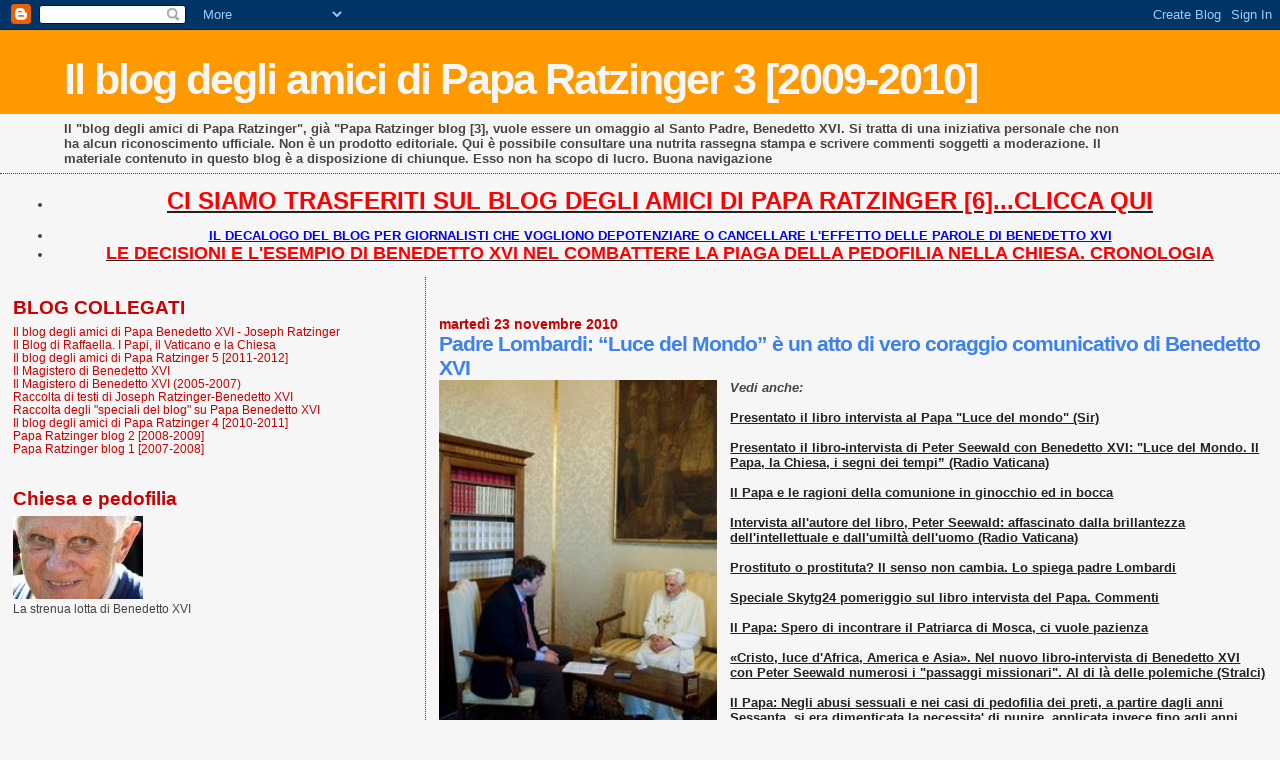

--- FILE ---
content_type: text/html; charset=UTF-8
request_url: https://paparatzinger3-blograffaella.blogspot.com/2010/11/padre-lombardi-luce-del-mondo-e-un-atto.html
body_size: 12558
content:
<!DOCTYPE html>
<html dir='ltr'>
<head>
<link href='https://www.blogger.com/static/v1/widgets/2944754296-widget_css_bundle.css' rel='stylesheet' type='text/css'/>
<meta content='text/html; charset=UTF-8' http-equiv='Content-Type'/>
<meta content='blogger' name='generator'/>
<link href='https://paparatzinger3-blograffaella.blogspot.com/favicon.ico' rel='icon' type='image/x-icon'/>
<link href='http://paparatzinger3-blograffaella.blogspot.com/2010/11/padre-lombardi-luce-del-mondo-e-un-atto.html' rel='canonical'/>
<link rel="alternate" type="application/atom+xml" title="Il blog degli amici di Papa Ratzinger 3 [2009-2010] - Atom" href="https://paparatzinger3-blograffaella.blogspot.com/feeds/posts/default" />
<link rel="alternate" type="application/rss+xml" title="Il blog degli amici di Papa Ratzinger 3 [2009-2010] - RSS" href="https://paparatzinger3-blograffaella.blogspot.com/feeds/posts/default?alt=rss" />
<link rel="service.post" type="application/atom+xml" title="Il blog degli amici di Papa Ratzinger 3 [2009-2010] - Atom" href="https://www.blogger.com/feeds/5500838660337084554/posts/default" />

<link rel="alternate" type="application/atom+xml" title="Il blog degli amici di Papa Ratzinger 3 [2009-2010] - Atom" href="https://paparatzinger3-blograffaella.blogspot.com/feeds/2868308156574780471/comments/default" />
<!--Can't find substitution for tag [blog.ieCssRetrofitLinks]-->
<link href='https://blogger.googleusercontent.com/img/b/R29vZ2xl/AVvXsEjOS3JL9PMZAHJx6Hg-buTeuMjENGjNLYv2Y3WQaxNrggdjNeOaCmV7HyEbz_aRybDbGLHlF_MFy5kyxcEE8GIFubAimZYt_OilRtURlVjZhXYYp1kq7sFOAHGmHMdYaXTK1o-0tJxufFj3/s400/seewald10.jpg' rel='image_src'/>
<meta content='http://paparatzinger3-blograffaella.blogspot.com/2010/11/padre-lombardi-luce-del-mondo-e-un-atto.html' property='og:url'/>
<meta content='Padre Lombardi: “Luce del Mondo” è un atto di vero coraggio comunicativo di Benedetto XVI' property='og:title'/>
<meta content='Vedi anche:   Presentato il libro intervista al Papa &quot;Luce del mondo&quot; (Sir)   Presentato il libro-intervista di Peter Seewald con Benedetto ...' property='og:description'/>
<meta content='https://blogger.googleusercontent.com/img/b/R29vZ2xl/AVvXsEjOS3JL9PMZAHJx6Hg-buTeuMjENGjNLYv2Y3WQaxNrggdjNeOaCmV7HyEbz_aRybDbGLHlF_MFy5kyxcEE8GIFubAimZYt_OilRtURlVjZhXYYp1kq7sFOAHGmHMdYaXTK1o-0tJxufFj3/w1200-h630-p-k-no-nu/seewald10.jpg' property='og:image'/>
<title>Il blog degli amici di Papa Ratzinger 3 [2009-2010]: Padre Lombardi: &#8220;Luce del Mondo&#8221; è un atto di vero coraggio comunicativo di Benedetto XVI</title>
<style id='page-skin-1' type='text/css'><!--
/*
* Blogger Template Style
*
* Sand Dollar
* by Jason Sutter
* Updated by Blogger Team
*/
body {
margin:0px;
padding:0px;
background:#f6f6f6;
color:#444444;
font-size: small;
}
#outer-wrapper {
font:normal normal 100% Trebuchet, Trebuchet MS, Arial, sans-serif;
}
a {
color:#222222;
}
a:hover {
color:#3D81EE;
}
a img {
border-width: 0;
}
#content-wrapper {
padding-top: 0;
padding-right: 1em;
padding-bottom: 0;
padding-left: 1em;
}
@media all  {
div#main {
float:right;
width:66%;
padding-top:30px;
padding-right:0;
padding-bottom:10px;
padding-left:1em;
border-left:dotted 1px #cc0000;
word-wrap: break-word; /* fix for long text breaking sidebar float in IE */
overflow: hidden;     /* fix for long non-text content breaking IE sidebar float */
}
div#sidebar {
margin-top:20px;
margin-right:0px;
margin-bottom:0px;
margin-left:0;
padding:0px;
text-align:left;
float: left;
width: 31%;
word-wrap: break-word; /* fix for long text breaking sidebar float in IE */
overflow: hidden;     /* fix for long non-text content breaking IE sidebar float */
}
}
@media handheld  {
div#main {
float:none;
width:90%;
}
div#sidebar {
padding-top:30px;
padding-right:7%;
padding-bottom:10px;
padding-left:3%;
}
}
#header {
padding-top:0px;
padding-right:0px;
padding-bottom:0px;
padding-left:0px;
margin-top:0px;
margin-right:0px;
margin-bottom:0px;
margin-left:0px;
border-bottom:dotted 1px #cc0000;
background:#f6f6f6;
}
h1 a:link  {
text-decoration:none;
color:#f6f6f6
}
h1 a:visited  {
text-decoration:none;
color:#f6f6f6
}
h1,h2,h3 {
margin: 0;
}
h1 {
padding-top:25px;
padding-right:0px;
padding-bottom:10px;
padding-left:5%;
color:#f6f6f6;
background:#ff9900;
font:normal bold 330% Verdana, sans-serif;
letter-spacing:-2px;
}
h3.post-title {
color:#3D81EE;
font:normal bold 160% Verdana,Sans-Serif;
letter-spacing:-1px;
}
h3.post-title a,
h3.post-title a:visited {
color: #3D81EE;
}
h2.date-header  {
margin-top:10px;
margin-right:0px;
margin-bottom:0px;
margin-left:0px;
color:#cc0000;
font: normal bold 105% 'Trebuchet MS',Trebuchet,Verdana,Sans-serif;
}
h4 {
color:#aa0033;
}
#sidebar h2 {
color:#cc0000;
margin:0px;
padding:0px;
font:normal bold 150% Verdana, sans-serif;
}
#sidebar .widget {
margin-top:0px;
margin-right:0px;
margin-bottom:33px;
margin-left:0px;
padding-top:0px;
padding-right:0px;
padding-bottom:0px;
padding-left:0px;
font-size:95%;
}
#sidebar ul {
list-style-type:none;
padding-left: 0;
margin-top: 0;
}
#sidebar li {
margin-top:0px;
margin-right:0px;
margin-bottom:0px;
margin-left:0px;
padding-top:0px;
padding-right:0px;
padding-bottom:0px;
padding-left:0px;
list-style-type:none;
font-size:95%;
}
.description {
padding:0px;
margin-top:7px;
margin-right:12%;
margin-bottom:7px;
margin-left:5%;
color:#444444;
background:transparent;
font:bold 100% Verdana,Sans-Serif;
}
.post {
margin-top:0px;
margin-right:0px;
margin-bottom:30px;
margin-left:0px;
}
.post strong {
color:#444444;
font-weight:bold;
}
pre,code {
color:#cc0000;
}
strike {
color:#cc0000;
}
.post-footer  {
padding:0px;
margin:0px;
color:#e01245;
font-size:80%;
}
.post-footer a {
border:none;
color:#cc0000;
text-decoration:none;
}
.post-footer a:hover {
text-decoration:underline;
}
#comments {
padding:0px;
font-size:110%;
font-weight:bold;
}
.comment-author {
margin-top: 10px;
}
.comment-body {
font-size:100%;
font-weight:normal;
color:black;
}
.comment-footer {
padding-bottom:20px;
color:#e01245;
font-size:80%;
font-weight:normal;
display:inline;
margin-right:10px
}
.deleted-comment  {
font-style:italic;
color:gray;
}
.comment-link  {
margin-left:.6em;
}
.profile-textblock {
clear: both;
margin-left: 0;
}
.profile-img {
float: left;
margin-top: 0;
margin-right: 5px;
margin-bottom: 5px;
margin-left: 0;
border: 2px solid #ff9900;
}
#sidebar a:link  {
color:#cc0000;
text-decoration:none;
}
#sidebar a:active  {
color:#ff0000;
text-decoration:none;
}
#sidebar a:visited  {
color:sidebarlinkcolor;
text-decoration:none;
}
#sidebar a:hover {
color:#cc0000;
text-decoration:none;
}
.feed-links {
clear: both;
line-height: 2.5em;
}
#blog-pager-newer-link {
float: left;
}
#blog-pager-older-link {
float: right;
}
#blog-pager {
text-align: center;
}
.clear {
clear: both;
}
.widget-content {
margin-top: 0.5em;
}
/** Tweaks for layout editor preview */
body#layout #outer-wrapper {
margin-top: 0;
}
body#layout #main,
body#layout #sidebar {
margin-top: 10px;
padding-top: 0;
}

--></style>
<link href='https://www.blogger.com/dyn-css/authorization.css?targetBlogID=5500838660337084554&amp;zx=6da59207-b6e5-460a-a839-6ca5377459ac' media='none' onload='if(media!=&#39;all&#39;)media=&#39;all&#39;' rel='stylesheet'/><noscript><link href='https://www.blogger.com/dyn-css/authorization.css?targetBlogID=5500838660337084554&amp;zx=6da59207-b6e5-460a-a839-6ca5377459ac' rel='stylesheet'/></noscript>
<meta name='google-adsense-platform-account' content='ca-host-pub-1556223355139109'/>
<meta name='google-adsense-platform-domain' content='blogspot.com'/>

</head>
<body>
<div class='navbar section' id='navbar'><div class='widget Navbar' data-version='1' id='Navbar1'><script type="text/javascript">
    function setAttributeOnload(object, attribute, val) {
      if(window.addEventListener) {
        window.addEventListener('load',
          function(){ object[attribute] = val; }, false);
      } else {
        window.attachEvent('onload', function(){ object[attribute] = val; });
      }
    }
  </script>
<div id="navbar-iframe-container"></div>
<script type="text/javascript" src="https://apis.google.com/js/platform.js"></script>
<script type="text/javascript">
      gapi.load("gapi.iframes:gapi.iframes.style.bubble", function() {
        if (gapi.iframes && gapi.iframes.getContext) {
          gapi.iframes.getContext().openChild({
              url: 'https://www.blogger.com/navbar/5500838660337084554?po\x3d2868308156574780471\x26origin\x3dhttps://paparatzinger3-blograffaella.blogspot.com',
              where: document.getElementById("navbar-iframe-container"),
              id: "navbar-iframe"
          });
        }
      });
    </script><script type="text/javascript">
(function() {
var script = document.createElement('script');
script.type = 'text/javascript';
script.src = '//pagead2.googlesyndication.com/pagead/js/google_top_exp.js';
var head = document.getElementsByTagName('head')[0];
if (head) {
head.appendChild(script);
}})();
</script>
</div></div>
<div id='outer-wrapper'><div id='wrap2'>
<!-- skip links for text browsers -->
<span id='skiplinks' style='display:none;'>
<a href='#main'>skip to main </a> |
      <a href='#sidebar'>skip to sidebar</a>
</span>
<div id='header-wrapper'>
<div class='header section' id='header'><div class='widget Header' data-version='1' id='Header1'>
<div id='header-inner'>
<div class='titlewrapper'>
<h1 class='title'>
<a href='https://paparatzinger3-blograffaella.blogspot.com/'>
Il blog degli amici di Papa Ratzinger 3 [2009-2010]
</a>
</h1>
</div>
<div class='descriptionwrapper'>
<p class='description'><span>Il "blog degli amici di Papa Ratzinger", già "Papa Ratzinger blog [3], vuole essere un omaggio al Santo Padre, Benedetto XVI. Si tratta di una iniziativa personale che non ha alcun riconoscimento ufficiale. Non è un prodotto editoriale. Qui è possibile consultare una nutrita rassegna stampa e scrivere commenti soggetti a moderazione. Il materiale contenuto in questo blog è a disposizione di chiunque. Esso non ha scopo di lucro. Buona navigazione</span></p>
</div>
</div>
</div></div>
</div>
<div id='content-wrapper'>
<div id='crosscol-wrapper' style='text-align:center'>
<div class='crosscol section' id='crosscol'><div class='widget TextList' data-version='1' id='TextList13'>
<h2>
</h2>
<div class='widget-content'>
<ul>
<li><a href="http://paparatzinger6blograffaella.blogspot.it/"><b><span style="color: red; font-size: x-large;" class="Apple-style-span">CI SIAMO TRASFERITI SUL BLOG DEGLI AMICI DI PAPA RATZINGER [6]...CLICCA QUI</span></b></a></li>
</ul>
<div class='clear'></div>
</div>
</div><div class='widget TextList' data-version='1' id='TextList6'>
<h2>
</h2>
<div class='widget-content'>
<ul>
<li><a href="http://paparatzinger6blograffaella.blogspot.it/2012/07/il-decalogo-del-blog-per-giornalisti.html"><b><span style="color: blue;" class="Apple-style-span">IL DECALOGO DEL BLOG PER GIORNALISTI CHE VOGLIONO DEPOTENZIARE O CANCELLARE L'EFFETTO DELLE PAROLE DI BENEDETTO XVI </span></b></a></li>
<li><a href="http://paparatzinger6blograffaella.blogspot.it/2012/07/le-decisioni-e-lesempio-di-papa.html"><b><span style="color: red; font-size: large;" class="Apple-style-span">LE DECISIONI E L'ESEMPIO DI BENEDETTO XVI NEL COMBATTERE LA PIAGA DELLA PEDOFILIA NELLA CHIESA. CRONOLOGIA</span></b></a></li>
</ul>
<div class='clear'></div>
</div>
</div></div>
</div>
<div id='main-wrapper'>
<div class='main section' id='main'><div class='widget Blog' data-version='1' id='Blog1'>
<div class='blog-posts hfeed'>

          <div class="date-outer">
        
<h2 class='date-header'><span>martedì 23 novembre 2010</span></h2>

          <div class="date-posts">
        
<div class='post-outer'>
<div class='post hentry uncustomized-post-template' itemprop='blogPost' itemscope='itemscope' itemtype='http://schema.org/BlogPosting'>
<meta content='https://blogger.googleusercontent.com/img/b/R29vZ2xl/AVvXsEjOS3JL9PMZAHJx6Hg-buTeuMjENGjNLYv2Y3WQaxNrggdjNeOaCmV7HyEbz_aRybDbGLHlF_MFy5kyxcEE8GIFubAimZYt_OilRtURlVjZhXYYp1kq7sFOAHGmHMdYaXTK1o-0tJxufFj3/s400/seewald10.jpg' itemprop='image_url'/>
<meta content='5500838660337084554' itemprop='blogId'/>
<meta content='2868308156574780471' itemprop='postId'/>
<a name='2868308156574780471'></a>
<h3 class='post-title entry-title' itemprop='name'>
Padre Lombardi: &#8220;Luce del Mondo&#8221; è un atto di vero coraggio comunicativo di Benedetto XVI
</h3>
<div class='post-header'>
<div class='post-header-line-1'></div>
</div>
<div class='post-body entry-content' id='post-body-2868308156574780471' itemprop='description articleBody'>
<div class="separator" style="clear: both; text-align: center;"><a href="https://blogger.googleusercontent.com/img/b/R29vZ2xl/AVvXsEjOS3JL9PMZAHJx6Hg-buTeuMjENGjNLYv2Y3WQaxNrggdjNeOaCmV7HyEbz_aRybDbGLHlF_MFy5kyxcEE8GIFubAimZYt_OilRtURlVjZhXYYp1kq7sFOAHGmHMdYaXTK1o-0tJxufFj3/s1600/seewald10.jpg" imageanchor="1" style="clear: left; float: left; margin-bottom: 1em; margin-right: 1em;"><img border="0" height="400" src="https://blogger.googleusercontent.com/img/b/R29vZ2xl/AVvXsEjOS3JL9PMZAHJx6Hg-buTeuMjENGjNLYv2Y3WQaxNrggdjNeOaCmV7HyEbz_aRybDbGLHlF_MFy5kyxcEE8GIFubAimZYt_OilRtURlVjZhXYYp1kq7sFOAHGmHMdYaXTK1o-0tJxufFj3/s400/seewald10.jpg" width="278" /></a></div><b><i>Vedi anche:</i></b><br />
<br />
<a href="http://paparatzinger3-blograffaella.blogspot.com/2010/11/presentato-il-libro-intervista-al-papa.html"><b>Presentato il libro intervista al Papa "Luce del mondo" (Sir)</b></a><br />
<br />
<a href="http://paparatzinger3-blograffaella.blogspot.com/2010/11/presentato-il-libro-intervista-di-peter_23.html"><b>Presentato il libro-intervista di Peter Seewald con Benedetto XVI: "Luce del Mondo. Il Papa, la Chiesa, i segni dei tempi&#8221; (Radio Vaticana)</b></a><br />
<br />
<a href="http://paparatzinger3-blograffaella.blogspot.com/2010/11/il-papa-e-le-ragioni-della-comunione-in.html"><b>Il Papa e le ragioni della comunione in ginocchio ed in bocca</b></a><br />
<br />
<a href="http://paparatzinger3-blograffaella.blogspot.com/2010/11/intervista-allautore-del-libro-peter.html"><b>Intervista all'autore del libro, Peter Seewald: affascinato dalla brillantezza dell'intellettuale e dall'umiltà dell'uomo (Radio Vaticana)</b></a><br />
<br />
<a href="http://paparatzinger3-blograffaella.blogspot.com/2010/11/prostituto-o-prostituta-il-senso-non.html"><b>Prostituto o prostituta? Il senso non cambia. Lo spiega padre Lombardi</b></a><br />
<br />
<a href="http://paparatzinger3-blograffaella.blogspot.com/2010/11/speciale-skytg24-pomeriggio-sul-libro.html"><b>Speciale Skytg24 pomeriggio sul libro intervista del Papa. Commenti</b></a><br />
<br />
<a href="http://paparatzinger3-blograffaella.blogspot.com/2010/11/il-papa-spero-di-incontrare-il.html"><b>Il Papa: Spero di incontrare il Patriarca di Mosca, ci vuole pazienza</b></a><br />
<br />
<a href="http://paparatzinger3-blograffaella.blogspot.com/2010/11/cristo-luce-dafrica-america-e-asia-nel.html"><b>&#171;Cristo, luce d'Africa, America e Asia&#187;. Nel nuovo libro-intervista di Benedetto XVI con Peter Seewald numerosi i "passaggi missionari". Al di là delle polemiche (Stralci)</b></a><br />
<br />
<a href="http://paparatzinger3-blograffaella.blogspot.com/2010/11/il-papa-negli-abusi-sessuali-e-nei-casi.html"><b>Il Papa: Negli abusi sessuali e nei casi di pedofilia dei preti, a partire dagli anni Sessanta, si era dimenticata la necessita' di punire, applicata invece fino agli anni Cinquanta (Ansa)</b></a><br />
<br />
<a href="http://paparatzinger3-blograffaella.blogspot.com/2010/11/lombardi-ho-chiesto-al-papa-se-libro.html"><b>Lombardi: ho chiesto al Papa se libro come questo rappresenta un rischio enorme nell'attuale contesto giornalistico. Lui ha sorriso</b></a><br />
<br />
<a href="http://paparatzinger3-blograffaella.blogspot.com/2010/11/il-papa-alle-vittime-dei-preti-pedofili.html"><b>Il Papa: alle vittime dei preti pedofili ho detto che mi sentivo toccato nel profondo, che soffrivo con loro</b></a><br />
<br />
<a href="http://paparatzinger3-blograffaella.blogspot.com/2010/11/presentato-il-libro-intervista-di-peter.html"><b>Presentato il libro-intervista di Peter Seewald con Benedetto XVI: "Luce del Mondo. Il Papa, la Chiesa, i segni dei tempi&#8221; (Radio Vaticana)</b></a><br />
<br />
<a href="http://paparatzinger3-blograffaella.blogspot.com/2010/11/seewald-e-ridicolo-e-imbarazzante-che.html"><b>Seewald: è "ridicolo e imbarazzante" che la discussione sul libro-intervista al Papa si sia concentrata sulla questione del preservativo. La vicenda mostra come il giornalismo si trovi in una certa crisi</b></a><br />
<br />
<a href="http://paparatzinger3-blograffaella.blogspot.com/2010/11/benedetto-xvi-nel-volume-luce-del-mondo.html"><b>Benedetto XVI nel volume &#8220;Luce del mondo&#8221; affronta temi spinosi. In modo non scontato (Rsi)</b></a><br />
<br />
<a href="http://paparatzinger3-blograffaella.blogspot.com/2010/11/padre-lombardi-ha-parlato-con-il-papa.html"><b>Padre Lombardi ha parlato con il Papa sul termine "prostituta" o "prostituto". Per il Santo Padre non c'è differenza. Se si tratta di un uomo o di una donna o di un transessuale è lo stesso. Il punto è il rischio della vita dell'altro</b></a><br />
<br />
<a href="http://paparatzinger3-blograffaella.blogspot.com/2010/11/conferenza-stampa-di-presentazione-del.html"><b>CONFERENZA STAMPA DI PRESENTAZIONE DEL LIBRO: "LUCE DEL MONDO. IL PAPA, LA CHIESA, I SEGNI DEI TEMPI. UNA CONVERSAZIONE DEL SANTO PADRE BENEDETTO XVI CON PETER SEEWALD." (LEV)</b></a><br />
<br />
<a href="http://paparatzinger3-blograffaella.blogspot.com/2010/11/il-papa-lo-scandalo-degli-abusi-e.html"><b>Il Papa: Lo scandalo degli abusi e' esploso con particolare veemenza in Irlanda anche perchè si trattava di una "società cattolica chiusa"</b></a><br />
<br />
<a href="http://paparatzinger3-blograffaella.blogspot.com/2010/11/legionari-il-cardinale-de-paolis_23.html"><b>Legionari, il cardinale De Paolis sostituisce Luis Garza</b></a><br />
<br />
<a href="http://paparatzinger3-blograffaella.blogspot.com/2010/11/il-papa-sopportare-gli-attacchi-fa.html"><b>Il Papa: sopportare gli attacchi fa parte della fede cristiana (Le Monde)</b></a><br />
<br />
<a href="http://paparatzinger3-blograffaella.blogspot.com/2010/11/il-papa-per-il-fatto-stesso-di-essere.html"><b>Il Papa: per il fatto stesso di essere stati consacrati senza il mandato del Papa sono stati scomunicati; e per il fatto stesso di avere riconosciuto il Papa - anche se non lo seguono ancora in tutto - la loro scomunica è stata revocata</b></a><br />
<br />
<a href="http://paparatzinger3-blograffaella.blogspot.com/2010/11/il-papa-williamson-e-una-figura.html"><b>Il Papa: Williamson "è una figura particolare in quanto non è mai stato cattolico nel senso proprio del termine. Era anglicano e dagli anglicani è passato direttamente a Lefebvre"</b></a><br />
<br />
<a href="http://paparatzinger3-blograffaella.blogspot.com/2010/11/il-papa-aveva-ragione-stalin-il.html"><b>Il Papa: Aveva ragione Stalin, il Pontefice non ha divisioni. Tra quel miliardo e 200 milioni di Cattolici ce ne sono molte che poi in realtà nel loro intimo non ne fanno parte</b></a><br />
<br />
<a href="http://paparatzinger3-blograffaella.blogspot.com/2010/11/gli-omosessuali-vanno-rispettati.html"><b>Benedetto XVI sottolinea che gli omosessuali vanno rispettati come persone che "non devono essere discriminate perché presentano quelle tendenze". Il senso della sessualità è però un altro</b></a><br />
<br />
<a href="http://paparatzinger3-blograffaella.blogspot.com/2010/11/il-papa-ammette-ritardi-e-coperture.html"><b>Il Papa ammette ritardi e coperture nella gestione del caso di Marcial Maciel</b></a><br />
<br />
<a href="http://paparatzinger3-blograffaella.blogspot.com/2010/11/il-papa-papa-se-un-prete-vuole-sposare.html"><b>Il Papa: Laddove un sacerdote vive insieme a una donna si deve esaminare se esista una vera volontà matrimoniale e se i due possano contrarre un buon matrimonio</b></a><br />
<br />
<a href="http://paparatzinger3-blograffaella.blogspot.com/2010/11/il-papa-ammette-di-capire-quanti.html"><b>Il Papa ammette di capire quanti lasciano la Chiesa cattolica per protesta dopo lo scandalo della pedofilia</b></a><br />
<br />
<a href="http://paparatzinger3-blograffaella.blogspot.com/2010/11/il-papa-maciel-era-in-qualche-modo-ben.html"><b>Il Papa: Maciel era "in qualche modo ben coperto" (Vecchi)</b></a><br />
<br />
<a href="http://paparatzinger3-blograffaella.blogspot.com/2010/11/anticipazioni-della-risposta-del-papa.html"><b>Anticipazioni della risposta del Papa sul preservativo: gli insegnamenti della Chiesa restano immutati (Rome Reports)</b></a><br />
<br />
<a href="http://paparatzinger3-blograffaella.blogspot.com/2010/11/humanae-vitae-un-documento-che-oggi-si.html"><b>Humanae vitae, un documento che oggi si capisce anche di più (Lucetta Scaraffia)</b></a><br />
<br />
<a href="http://paparatzinger3-blograffaella.blogspot.com/2010/11/mons-melina-sessualita-banalizzata.html"><b>Mons. Melina: &#171;Sessualità banalizzata. Benedetto XVI va oltre&#187; (Ognibene)</b></a><br />
<br />
<a href="http://paparatzinger3-blograffaella.blogspot.com/2010/11/giravolta-liberal-sul-papa-e-i-condom.html"><b>Giravolta "liberal" sul Papa e i condom (Occidentale)</b></a><br />
<br />
<a href="http://paparatzinger3-blograffaella.blogspot.com/2010/11/il-coraggio-e-la-franchezza-del-papa.html"><b>Il coraggio e la franchezza del Papa nel commento di Franca Giansoldati</b></a><br />
<br />
<a href="http://paparatzinger3-blograffaella.blogspot.com/2010/11/card-cottier-cautela-sulla-teoria-del.html"><b>Card. Cottier: Cautela sulla teoria del male minore. La novità è che per la prima volta un Pontefice ha parlato con chiarezza di questa teoria teologica (Giansoldati)</b></a><br />
<br />
<a href="http://paparatzinger3-blograffaella.blogspot.com/2010/11/perche-benedetto-xvi-viene-volte.html"><b>Perché Benedetto XVI viene a volte attaccato e a volte ascoltato? Aldo Maria Valli analizza alcuni scandali mediatici contro il Papa (Zenit)</b></a><br />
_____________________________________________________<br />
<br />
<i><b>Padre Lombardi: &#8220;Luce del Mondo&#8221; è un atto di vero coraggio comunicativo di Benedetto XVI</b></i><br />
<br />
<i>La presentazione del <a href="http://benedettoxvielencospeciali.blogspot.com/2010/10/lintervista-di-benedetto-xvi-con-peter.html">libro-intervista di Benedetto XVI</a> è avvenuta stamani alla Sala Stampa Vaticana. All&#8217;evento sono intervenuti, oltre al direttore, padre Federico Lombardi, l&#8217;arcivescovo Rino Fisichella, presidente del Pontificio Consiglio per la Nuova Evangelizzazione e il vaticanista Luigi Accattoli. Erano presenti inoltre il giornalista tedesco, Peter Seewald, autore dell&#8217;intervista con il Papa, e il direttore della Libreria Editrice Vaticana, don Giuseppe Costa. Ci riferisce, Alessandro Gisotti:</i> <br />
<br />
Un libro unico, un dono alla Chiesa e al mondo, che sfida l&#8217;uomo del nostro tempo alla conversione del cuore: è stato presentato così il volume &#8220;Luce del mondo&#8221; in una Sala Stampa vaticana gremita in ogni ordine di posto e alla presenza, tra gli altri, del segretario particolare del Papa, mons. Georg Gänswein. Padre Federico Lombardi ha confidato ai giornalisti di aver chiesto, ieri sera, a Benedetto XVI le ragioni di questo libro-intervista, il perché di una scelta così originale:<br />
<br />
&#8220;Perché il Papa ha fatto questa intervista? Perché ha pensato che parlare alla gente di oggi, in un linguaggio anche semplice, colloquiale, sulle tante questioni che la gente si pone, fosse un buon servizio che egli poteva rendere. Nasce da una intenzione pastorale, da una intenzione di comunicazione semplice, di disponibilità a rispondere alle domande del mondo, della gente di oggi&#8221;.<br />
<br />
E&#8217; stata dunque la volta dell&#8217;intervento di mons. Rino Fisichella, che ha innanzitutto messo l&#8217;accento sull&#8217;umanità di Benedetto XVI, che si coglie pagina dopo pagina. Un libro-intervista in cui il Papa apre il cuore della sua vita quotidiana:<br />
<br />
&#8220;Siamo dinanzi a un Papa che non si sottrae a nessuna domanda, che tutto desidera chiarificare con un linguaggio semplice, ma non per questo meno profondo, e che accetta con benevolenza quelle provocazioni che tante questioni possiedono. Ridurre, tuttavia, l'intera intervista a una frase estrapolata dal suo contesto e dall'insieme del pensiero di Benedetto XVI sarebbe un'offesa all'intelligenza del Papa e una gratuita strumentalizzazione delle sue parole&#8221;.<br />
<br />
&#8220;Familiarità, confidenze, ironia, in alcuni momenti sarcasmo ma, soprattutto, semplicità e verità &#8211; ha detto mons. Fisichella &#8211; sono i tratti caratteristici di questo colloquio&#8221; in cui Joseph Ratzinger rende &#8220;partecipe il grande pubblico del suo pensiero&#8221;: <br />
<br />
&#8220;L'impressione che si ricava è quella di un Papa ottimista sulla vita della Chiesa, nonostante le difficoltà che l'accompagnano da sempre&#8221;.<br />
<br />
Il Papa, ha proseguito, non si lascia impaurire dalle cifre dei sondaggi, perché la verità possiede ben altri criteri. E tuttavia, ha detto l&#8217;arcivescovo Fisichella, il libro aiuta a sgomberare il campo da facili e superficiali interpretazioni:<br />
<br />
&#8220;Queste pagine, comunque, lasciano trasparire con chiarezza il pensiero del Papa e alcuni dovranno ricredersi per le descrizioni avventate date nel passato come di un uomo oscurantista e nemico della modernità&#8221;.<br />
<br />
Dal canto suo, l&#8217;autore dell&#8217;intervista, Peter Seewald, ha tenuto a sottolineare che dal Papa non c&#8217;è stata alcuna censura sulle domande. E che anzi si è mostrato attento a soffermarsi su ogni quesito, mostrando di essere un vero uomo del dialogo. Il giornalista tedesco, che aveva già pubblicato due libri-intervista con l&#8217;allora cardinale Ratzinger, ha quindi detto che ha trovato un uomo altrettanto brillante e dotato di una straordinaria forza intellettuale, ma ancora più spirituale, più vicino di Dio. Molte delle domande dei giornalisti, provenienti da tutto il mondo, si sono appuntate sulle anticipazioni relative alla risposta del Pontefice sull&#8217;uso del profilattico in relazione alla lotta all&#8217;Aids. Mons. Fisichella ha spiegato che non si può decontestualizzare il passaggio del libro, che pure è in forma colloquiale e non è dunque un atto magisteriale:<br />
<br />
&#8220;Innanzitutto il Papa, quando parla in questo libro, sta rispondendo a quella che era la domanda riguardo al viaggio in Africa e di come il viaggio in Africa sia stato completamente oscurato da una sola domanda e da una risposta riguardo l&#8217;uso del preservativo. Quindi, il Papa sviluppa un ragionamento riguardo il tema della sessualità e della corporeità: è quindi all&#8217;interno di questo argomentare che bisogna inserire quanto il Papa afferma&#8221;. <br />
<br />
Dal canto suo Seewald, ha definito &#8220;ridicolo&#8221; se non &#8220;penoso&#8221; che la gran parte della stampa mondiale si sia solo concentrata su questo tema così specifico. Anche padre Lombardi ha risposto a delle domande sulla vicenda, spiegando innanzitutto che la sua nota esplicativa sulla corretta interpretazione delle parole in questione era stata vista ed approvata dal Papa e che errori nella traduzione dall&#8217;originale tedesco dell&#8217;esempio fatto dal Pontefice non cambiano la sostanza della risposta. Il direttore della Sala Stampa ha così ribadito che l&#8217;umanizzazione della sessualità è il vero obiettivo che si prefigge Benedetto XVI:<br />
<br />
&#8220;Il contributo che ha voluto dare il Papa non è quello di una discussione tecnica, con linguaggio scientifico di problemi di morale. Questo non è compito di un libro di questo genere: non vuole togliere il lavoro alle Congregazioni e alla Dottrina della Fede. Per questo non ha usato 'male minore', 'duplice effetto' o altre formule classiche particolari, ma ha voluto usare un linguaggio molto colloquiale e che tutti potessero capire. Ecco, dire un primo passo nella direzione della responsabilità è parlare un linguaggio ampio, che riguarda la condizione e la problematica di tutti e non delle condizioni solo specifiche o interne alla Chiesa&#8221;. <br />
<br />
In conclusione, padre Lombardi ha sottolineato che questo libro-intervista mostra un grande coraggio comunicativo di Benedetto XVI:<br />
<br />
&#8220;Noi possiamo essere grati al Papa di un atto di vero coraggio comunicativo. Come vi dicevo, ha cercato di parlare con un linguaggio che la gente capisce, un linguaggio accessibile a tutti; ha voluto affrontare tante questioni, anche con il rischio di suscitare delle discussioni o di non essere sempre capito perfettamente. Perché? Perché è responsabile del dire la partecipazione della Chiesa e la sua a tutti i problemi che il mondo oggi incontra&#8221;.<br />
<br />
Dal canto suo, il direttore della Libreria Editrice Vaticana, don Giuseppe Costa ha reso noto la prima edizione del libro è già in via di esaurimento e che è già pronta una ristampa per il 2 dicembre.<br />
<br />
&#169; Copyright Radio Vaticana
<div style='clear: both;'></div>
</div>
<div class='post-footer'>
<div class='post-footer-line post-footer-line-1'>
<span class='post-author vcard'>
Pubblicato da
<span class='fn' itemprop='author' itemscope='itemscope' itemtype='http://schema.org/Person'>
<meta content='https://www.blogger.com/profile/05486057003355006264' itemprop='url'/>
<a class='g-profile' href='https://www.blogger.com/profile/05486057003355006264' rel='author' title='author profile'>
<span itemprop='name'>Raffaella</span>
</a>
</span>
</span>
<span class='post-timestamp'>
alle
<meta content='http://paparatzinger3-blograffaella.blogspot.com/2010/11/padre-lombardi-luce-del-mondo-e-un-atto.html' itemprop='url'/>
<a class='timestamp-link' href='https://paparatzinger3-blograffaella.blogspot.com/2010/11/padre-lombardi-luce-del-mondo-e-un-atto.html' rel='bookmark' title='permanent link'><abbr class='published' itemprop='datePublished' title='2010-11-23T16:36:00+01:00'>16:36</abbr></a>
</span>
<span class='post-comment-link'>
</span>
<span class='post-icons'>
<span class='item-control blog-admin pid-1904540119'>
<a href='https://www.blogger.com/post-edit.g?blogID=5500838660337084554&postID=2868308156574780471&from=pencil' title='Modifica post'>
<img alt='' class='icon-action' height='18' src='https://resources.blogblog.com/img/icon18_edit_allbkg.gif' width='18'/>
</a>
</span>
</span>
<div class='post-share-buttons goog-inline-block'>
<a class='goog-inline-block share-button sb-email' href='https://www.blogger.com/share-post.g?blogID=5500838660337084554&postID=2868308156574780471&target=email' target='_blank' title='Invia tramite email'><span class='share-button-link-text'>Invia tramite email</span></a><a class='goog-inline-block share-button sb-blog' href='https://www.blogger.com/share-post.g?blogID=5500838660337084554&postID=2868308156574780471&target=blog' onclick='window.open(this.href, "_blank", "height=270,width=475"); return false;' target='_blank' title='Postalo sul blog'><span class='share-button-link-text'>Postalo sul blog</span></a><a class='goog-inline-block share-button sb-twitter' href='https://www.blogger.com/share-post.g?blogID=5500838660337084554&postID=2868308156574780471&target=twitter' target='_blank' title='Condividi su X'><span class='share-button-link-text'>Condividi su X</span></a><a class='goog-inline-block share-button sb-facebook' href='https://www.blogger.com/share-post.g?blogID=5500838660337084554&postID=2868308156574780471&target=facebook' onclick='window.open(this.href, "_blank", "height=430,width=640"); return false;' target='_blank' title='Condividi su Facebook'><span class='share-button-link-text'>Condividi su Facebook</span></a><a class='goog-inline-block share-button sb-pinterest' href='https://www.blogger.com/share-post.g?blogID=5500838660337084554&postID=2868308156574780471&target=pinterest' target='_blank' title='Condividi su Pinterest'><span class='share-button-link-text'>Condividi su Pinterest</span></a>
</div>
</div>
<div class='post-footer-line post-footer-line-2'>
<span class='post-labels'>
</span>
</div>
<div class='post-footer-line post-footer-line-3'>
<span class='post-location'>
</span>
</div>
</div>
</div>
<div class='comments' id='comments'>
<a name='comments'></a>
<h4>Nessun commento:</h4>
<div id='Blog1_comments-block-wrapper'>
<dl class='' id='comments-block'>
</dl>
</div>
<p class='comment-footer'>
<a href='https://www.blogger.com/comment/fullpage/post/5500838660337084554/2868308156574780471' onclick=''>Posta un commento</a>
</p>
</div>
</div>

        </div></div>
      
</div>
<div class='blog-pager' id='blog-pager'>
<span id='blog-pager-newer-link'>
<a class='blog-pager-newer-link' href='https://paparatzinger3-blograffaella.blogspot.com/2010/11/ce-il-foglio-dentro-il-libro-del-papa.html' id='Blog1_blog-pager-newer-link' title='Post più recente'>Post più recente</a>
</span>
<span id='blog-pager-older-link'>
<a class='blog-pager-older-link' href='https://paparatzinger3-blograffaella.blogspot.com/2010/11/presentato-il-libro-intervista-al-papa.html' id='Blog1_blog-pager-older-link' title='Post più vecchio'>Post più vecchio</a>
</span>
<a class='home-link' href='https://paparatzinger3-blograffaella.blogspot.com/'>Home page</a>
</div>
<div class='clear'></div>
<div class='post-feeds'>
<div class='feed-links'>
Iscriviti a:
<a class='feed-link' href='https://paparatzinger3-blograffaella.blogspot.com/feeds/2868308156574780471/comments/default' target='_blank' type='application/atom+xml'>Commenti sul post (Atom)</a>
</div>
</div>
</div></div>
</div>
<div id='sidebar-wrapper'>
<div class='sidebar section' id='sidebar'><div class='widget TextList' data-version='1' id='TextList11'>
<h2>BLOG COLLEGATI</h2>
<div class='widget-content'>
<ul>
<li><a href="http://paparatzinger6blograffaella.blogspot.it/" target="_new">Il blog degli amici di Papa Benedetto XVI - Joseph Ratzinger</a></li>
<li><a href="http://ilblogdiraffaella.blogspot.it/" target="_new">Il Blog di Raffaella. I Papi, il Vaticano e la Chiesa</a></li>
<li><a href="http://paparatzinger5blograffaella.blogspot.com/" target="_new">Il blog degli amici di Papa Ratzinger 5 [2011-2012]</a></li>
<li><a href="http://magisterobenedettoxvi.blogspot.com/" target="_new">Il Magistero di Benedetto XVI</a></li>
<li><a href="http://ereditaspiritualebenedettoxvi.blogspot.it/" target="_new">Il Magistero di Benedetto XVI (2005-2007)</a></li>
<li><a href="http://papabenedettoxvitesti.blogspot.com/" target="_new">Raccolta di testi di Joseph Ratzinger-Benedetto XVI</a></li>
<li><a href="http://pietremiliaripaparatzinger.blogspot.com/" target="_new">Raccolta degli "speciali del blog" su Papa Benedetto XVI</a></li>
<li><a href="http://paparatzinger4-blograffaella.blogspot.com/" target="_new">Il blog degli amici di Papa Ratzinger 4 [2010-2011]</a></li>
<li><a href="http://paparatzinger2-blograffaella.blogspot.com/" target="_new">Papa Ratzinger blog 2 [2008-2009]</a></li>
<li><a href="http://paparatzinger-blograffaella.blogspot.com/" target="_new">Papa Ratzinger blog 1 [2007-2008]</a></li>
</ul>
<div class='clear'></div>
</div>
</div><div class='widget Image' data-version='1' id='Image3'>
<h2>Chiesa e pedofilia</h2>
<div class='widget-content'>
<a href='http://benedettoxvielencospeciali.blogspot.com/2009/11/chiesa-e-pedofilia-la-tolleranza-zero.html'>
<img alt='Chiesa e pedofilia' height='83' id='Image3_img' src='https://blogger.googleusercontent.com/img/b/R29vZ2xl/AVvXsEghuRGWB2d8xQp44lWeZjpK1cp5urX_G9QMv3c7U4EHaYs6L2llUBS6xm3CEu4fJaaULWAeK7VFpoBpTBkG6CGIzrpm-VqFdVVntr9Yc9W0QLdlp1SRRX6moxY-kIQ23h75vEUsodiv3Zk/s228/as4.jpg' width='130'/>
</a>
<br/>
<span class='caption'>La strenua lotta di Benedetto XVI</span>
</div>
<div class='clear'></div>
</div></div>
</div>
<!-- spacer for skins that want sidebar and main to be the same height-->
<div class='clear'>&#160;</div>
</div>
<!-- end content-wrapper -->
</div></div>
<!-- end outer-wrapper -->

<script type="text/javascript" src="https://www.blogger.com/static/v1/widgets/2028843038-widgets.js"></script>
<script type='text/javascript'>
window['__wavt'] = 'AOuZoY4tmc6ioBjwemr1OHU-8OSts4NHuQ:1769320860998';_WidgetManager._Init('//www.blogger.com/rearrange?blogID\x3d5500838660337084554','//paparatzinger3-blograffaella.blogspot.com/2010/11/padre-lombardi-luce-del-mondo-e-un-atto.html','5500838660337084554');
_WidgetManager._SetDataContext([{'name': 'blog', 'data': {'blogId': '5500838660337084554', 'title': 'Il blog degli amici di Papa Ratzinger 3 [2009-2010]', 'url': 'https://paparatzinger3-blograffaella.blogspot.com/2010/11/padre-lombardi-luce-del-mondo-e-un-atto.html', 'canonicalUrl': 'http://paparatzinger3-blograffaella.blogspot.com/2010/11/padre-lombardi-luce-del-mondo-e-un-atto.html', 'homepageUrl': 'https://paparatzinger3-blograffaella.blogspot.com/', 'searchUrl': 'https://paparatzinger3-blograffaella.blogspot.com/search', 'canonicalHomepageUrl': 'http://paparatzinger3-blograffaella.blogspot.com/', 'blogspotFaviconUrl': 'https://paparatzinger3-blograffaella.blogspot.com/favicon.ico', 'bloggerUrl': 'https://www.blogger.com', 'hasCustomDomain': false, 'httpsEnabled': true, 'enabledCommentProfileImages': false, 'gPlusViewType': 'FILTERED_POSTMOD', 'adultContent': false, 'analyticsAccountNumber': '', 'encoding': 'UTF-8', 'locale': 'it', 'localeUnderscoreDelimited': 'it', 'languageDirection': 'ltr', 'isPrivate': false, 'isMobile': false, 'isMobileRequest': false, 'mobileClass': '', 'isPrivateBlog': false, 'isDynamicViewsAvailable': true, 'feedLinks': '\x3clink rel\x3d\x22alternate\x22 type\x3d\x22application/atom+xml\x22 title\x3d\x22Il blog degli amici di Papa Ratzinger 3 [2009-2010] - Atom\x22 href\x3d\x22https://paparatzinger3-blograffaella.blogspot.com/feeds/posts/default\x22 /\x3e\n\x3clink rel\x3d\x22alternate\x22 type\x3d\x22application/rss+xml\x22 title\x3d\x22Il blog degli amici di Papa Ratzinger 3 [2009-2010] - RSS\x22 href\x3d\x22https://paparatzinger3-blograffaella.blogspot.com/feeds/posts/default?alt\x3drss\x22 /\x3e\n\x3clink rel\x3d\x22service.post\x22 type\x3d\x22application/atom+xml\x22 title\x3d\x22Il blog degli amici di Papa Ratzinger 3 [2009-2010] - Atom\x22 href\x3d\x22https://www.blogger.com/feeds/5500838660337084554/posts/default\x22 /\x3e\n\n\x3clink rel\x3d\x22alternate\x22 type\x3d\x22application/atom+xml\x22 title\x3d\x22Il blog degli amici di Papa Ratzinger 3 [2009-2010] - Atom\x22 href\x3d\x22https://paparatzinger3-blograffaella.blogspot.com/feeds/2868308156574780471/comments/default\x22 /\x3e\n', 'meTag': '', 'adsenseHostId': 'ca-host-pub-1556223355139109', 'adsenseHasAds': false, 'adsenseAutoAds': false, 'boqCommentIframeForm': true, 'loginRedirectParam': '', 'isGoogleEverywhereLinkTooltipEnabled': true, 'view': '', 'dynamicViewsCommentsSrc': '//www.blogblog.com/dynamicviews/4224c15c4e7c9321/js/comments.js', 'dynamicViewsScriptSrc': '//www.blogblog.com/dynamicviews/6e0d22adcfa5abea', 'plusOneApiSrc': 'https://apis.google.com/js/platform.js', 'disableGComments': true, 'interstitialAccepted': false, 'sharing': {'platforms': [{'name': 'Ottieni link', 'key': 'link', 'shareMessage': 'Ottieni link', 'target': ''}, {'name': 'Facebook', 'key': 'facebook', 'shareMessage': 'Condividi in Facebook', 'target': 'facebook'}, {'name': 'Postalo sul blog', 'key': 'blogThis', 'shareMessage': 'Postalo sul blog', 'target': 'blog'}, {'name': 'X', 'key': 'twitter', 'shareMessage': 'Condividi in X', 'target': 'twitter'}, {'name': 'Pinterest', 'key': 'pinterest', 'shareMessage': 'Condividi in Pinterest', 'target': 'pinterest'}, {'name': 'Email', 'key': 'email', 'shareMessage': 'Email', 'target': 'email'}], 'disableGooglePlus': true, 'googlePlusShareButtonWidth': 0, 'googlePlusBootstrap': '\x3cscript type\x3d\x22text/javascript\x22\x3ewindow.___gcfg \x3d {\x27lang\x27: \x27it\x27};\x3c/script\x3e'}, 'hasCustomJumpLinkMessage': false, 'jumpLinkMessage': 'Continua a leggere', 'pageType': 'item', 'postId': '2868308156574780471', 'postImageThumbnailUrl': 'https://blogger.googleusercontent.com/img/b/R29vZ2xl/AVvXsEjOS3JL9PMZAHJx6Hg-buTeuMjENGjNLYv2Y3WQaxNrggdjNeOaCmV7HyEbz_aRybDbGLHlF_MFy5kyxcEE8GIFubAimZYt_OilRtURlVjZhXYYp1kq7sFOAHGmHMdYaXTK1o-0tJxufFj3/s72-c/seewald10.jpg', 'postImageUrl': 'https://blogger.googleusercontent.com/img/b/R29vZ2xl/AVvXsEjOS3JL9PMZAHJx6Hg-buTeuMjENGjNLYv2Y3WQaxNrggdjNeOaCmV7HyEbz_aRybDbGLHlF_MFy5kyxcEE8GIFubAimZYt_OilRtURlVjZhXYYp1kq7sFOAHGmHMdYaXTK1o-0tJxufFj3/s400/seewald10.jpg', 'pageName': 'Padre Lombardi: \u201cLuce del Mondo\u201d \xe8 un atto di vero coraggio comunicativo di Benedetto XVI', 'pageTitle': 'Il blog degli amici di Papa Ratzinger 3 [2009-2010]: Padre Lombardi: \u201cLuce del Mondo\u201d \xe8 un atto di vero coraggio comunicativo di Benedetto XVI'}}, {'name': 'features', 'data': {}}, {'name': 'messages', 'data': {'edit': 'Modifica', 'linkCopiedToClipboard': 'Link copiato negli appunti.', 'ok': 'OK', 'postLink': 'Link del post'}}, {'name': 'template', 'data': {'isResponsive': false, 'isAlternateRendering': false, 'isCustom': false}}, {'name': 'view', 'data': {'classic': {'name': 'classic', 'url': '?view\x3dclassic'}, 'flipcard': {'name': 'flipcard', 'url': '?view\x3dflipcard'}, 'magazine': {'name': 'magazine', 'url': '?view\x3dmagazine'}, 'mosaic': {'name': 'mosaic', 'url': '?view\x3dmosaic'}, 'sidebar': {'name': 'sidebar', 'url': '?view\x3dsidebar'}, 'snapshot': {'name': 'snapshot', 'url': '?view\x3dsnapshot'}, 'timeslide': {'name': 'timeslide', 'url': '?view\x3dtimeslide'}, 'isMobile': false, 'title': 'Padre Lombardi: \u201cLuce del Mondo\u201d \xe8 un atto di vero coraggio comunicativo di Benedetto XVI', 'description': 'Vedi anche:   Presentato il libro intervista al Papa \x22Luce del mondo\x22 (Sir)   Presentato il libro-intervista di Peter Seewald con Benedetto ...', 'featuredImage': 'https://blogger.googleusercontent.com/img/b/R29vZ2xl/AVvXsEjOS3JL9PMZAHJx6Hg-buTeuMjENGjNLYv2Y3WQaxNrggdjNeOaCmV7HyEbz_aRybDbGLHlF_MFy5kyxcEE8GIFubAimZYt_OilRtURlVjZhXYYp1kq7sFOAHGmHMdYaXTK1o-0tJxufFj3/s400/seewald10.jpg', 'url': 'https://paparatzinger3-blograffaella.blogspot.com/2010/11/padre-lombardi-luce-del-mondo-e-un-atto.html', 'type': 'item', 'isSingleItem': true, 'isMultipleItems': false, 'isError': false, 'isPage': false, 'isPost': true, 'isHomepage': false, 'isArchive': false, 'isLabelSearch': false, 'postId': 2868308156574780471}}]);
_WidgetManager._RegisterWidget('_NavbarView', new _WidgetInfo('Navbar1', 'navbar', document.getElementById('Navbar1'), {}, 'displayModeFull'));
_WidgetManager._RegisterWidget('_HeaderView', new _WidgetInfo('Header1', 'header', document.getElementById('Header1'), {}, 'displayModeFull'));
_WidgetManager._RegisterWidget('_TextListView', new _WidgetInfo('TextList13', 'crosscol', document.getElementById('TextList13'), {}, 'displayModeFull'));
_WidgetManager._RegisterWidget('_TextListView', new _WidgetInfo('TextList6', 'crosscol', document.getElementById('TextList6'), {}, 'displayModeFull'));
_WidgetManager._RegisterWidget('_BlogView', new _WidgetInfo('Blog1', 'main', document.getElementById('Blog1'), {'cmtInteractionsEnabled': false, 'lightboxEnabled': true, 'lightboxModuleUrl': 'https://www.blogger.com/static/v1/jsbin/279375648-lbx__it.js', 'lightboxCssUrl': 'https://www.blogger.com/static/v1/v-css/828616780-lightbox_bundle.css'}, 'displayModeFull'));
_WidgetManager._RegisterWidget('_TextListView', new _WidgetInfo('TextList11', 'sidebar', document.getElementById('TextList11'), {}, 'displayModeFull'));
_WidgetManager._RegisterWidget('_ImageView', new _WidgetInfo('Image3', 'sidebar', document.getElementById('Image3'), {'resize': false}, 'displayModeFull'));
</script>
</body>
</html>